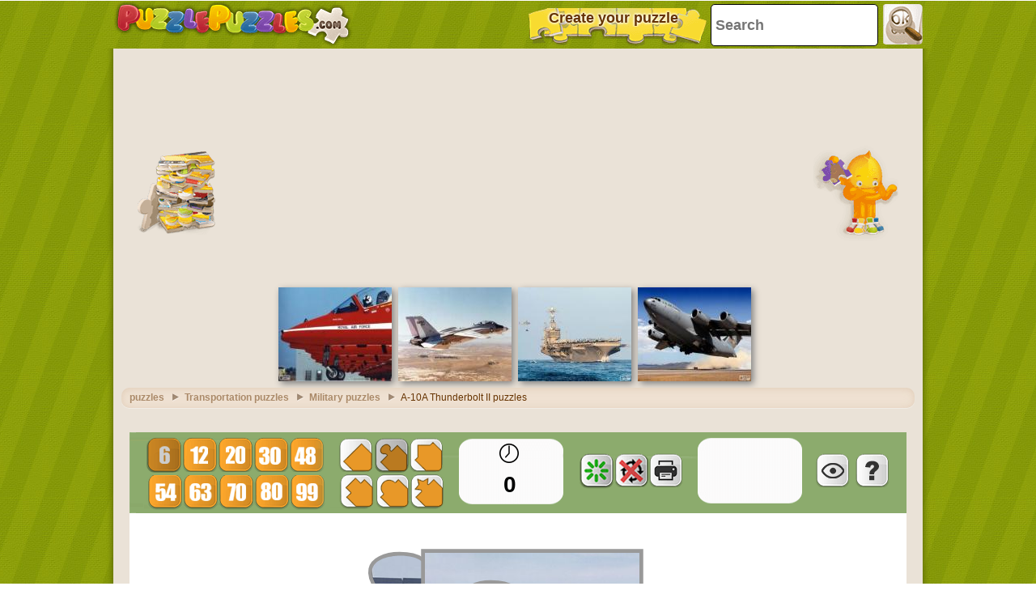

--- FILE ---
content_type: text/html; charset=utf-8
request_url: https://accounts.google.com/o/oauth2/postmessageRelay?parent=https%3A%2F%2Fwww.puzzlepuzzles.com&jsh=m%3B%2F_%2Fscs%2Fabc-static%2F_%2Fjs%2Fk%3Dgapi.lb.en.2kN9-TZiXrM.O%2Fd%3D1%2Frs%3DAHpOoo_B4hu0FeWRuWHfxnZ3V0WubwN7Qw%2Fm%3D__features__
body_size: 161
content:
<!DOCTYPE html><html><head><title></title><meta http-equiv="content-type" content="text/html; charset=utf-8"><meta http-equiv="X-UA-Compatible" content="IE=edge"><meta name="viewport" content="width=device-width, initial-scale=1, minimum-scale=1, maximum-scale=1, user-scalable=0"><script src='https://ssl.gstatic.com/accounts/o/2580342461-postmessagerelay.js' nonce="5cinaH-OYYKJD8UeQyQeIw"></script></head><body><script type="text/javascript" src="https://apis.google.com/js/rpc:shindig_random.js?onload=init" nonce="5cinaH-OYYKJD8UeQyQeIw"></script></body></html>

--- FILE ---
content_type: text/html; charset=utf-8
request_url: https://www.google.com/recaptcha/api2/aframe
body_size: 267
content:
<!DOCTYPE HTML><html><head><meta http-equiv="content-type" content="text/html; charset=UTF-8"></head><body><script nonce="qBgvMAhTt6WM6UJYT12fDA">/** Anti-fraud and anti-abuse applications only. See google.com/recaptcha */ try{var clients={'sodar':'https://pagead2.googlesyndication.com/pagead/sodar?'};window.addEventListener("message",function(a){try{if(a.source===window.parent){var b=JSON.parse(a.data);var c=clients[b['id']];if(c){var d=document.createElement('img');d.src=c+b['params']+'&rc='+(localStorage.getItem("rc::a")?sessionStorage.getItem("rc::b"):"");window.document.body.appendChild(d);sessionStorage.setItem("rc::e",parseInt(sessionStorage.getItem("rc::e")||0)+1);localStorage.setItem("rc::h",'1769075656886');}}}catch(b){}});window.parent.postMessage("_grecaptcha_ready", "*");}catch(b){}</script></body></html>

--- FILE ---
content_type: application/javascript; charset=utf-8
request_url: https://fundingchoicesmessages.google.com/f/AGSKWxUu1egNkn4kv4FKK_ma8RJGlg0YQDVXeUAzOflSd841eiTZTdcXM8Rp7rzQNpkBnlz5njWQDHNw4oMDGq5U_KSsxAKfOAhQonpAuaqJDFWCyMePIjdI19_fo8Shx_6_Lt7ixpcgmQgpwzcCTXJt2xnVpBz1vfgoeoYEycGBS2rthtFuxtwsF3h4pJL2/_/ad_base.-486x60.-ad2_.mx/ads//xxxmatch_
body_size: -1288
content:
window['920f4e6f-28ce-4559-8098-8300e8f210b7'] = true;